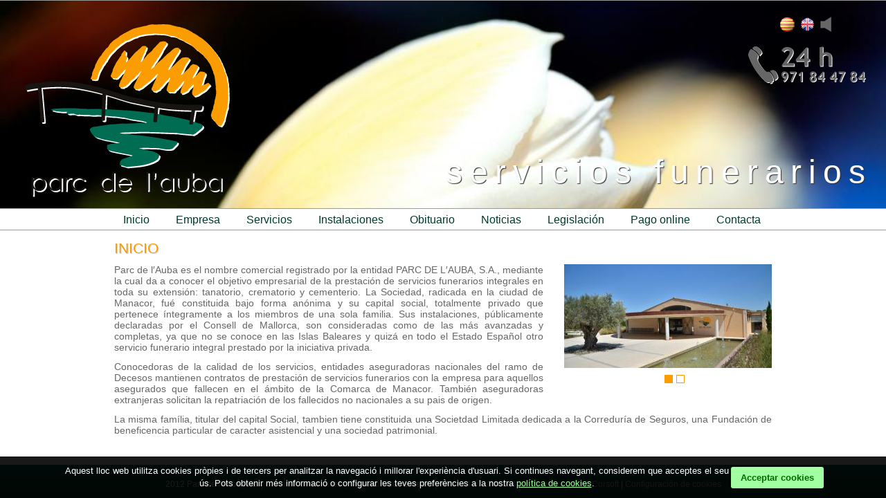

--- FILE ---
content_type: text/html; charset=UTF-8
request_url: https://www.parcdelauba.com/?esc=s&id_esqueles=4171&nom_esqueles=GUILLERMO&cognom_esqueles=SANTANDREU%20ESCALAS
body_size: 4041
content:


<!DOCTYPE html PUBLIC "-//W3C//DTD XHTML 1.0 Transitional//EN"
        "http://www.w3.org/TR/xhtml1/DTD/xhtml1-transitional.dtd">
<html xmlns="http://www.w3.org/1999/xhtml">
<head>
    <meta http-equiv="Content-Type" content="text/html; charset=utf-8"/>
    <title>Inicio. Parc de l'auba</title>
    <meta http-equiv="Window-target" content="_top">
    <meta name="description"
          content="Parc de l&prime;Auba es el nombre comercial registrado por la entidad PARC DE L&prime;AUBA, S.A., mediante la cual da a conocer el objetivo empresarial de la prestaci&oacute;n de servicios funerarios integrales en toda su extensi&oacute;n: tanatorio, crematorio y cementerio. La Sociedad, radicada en la ciudad de Manacor, fu&eacute; constituida bajo forma an&oacute;nima y su capital social, totalme... Listado de difuntos"/>
    <meta name="keywords" content="tanatorio, crematorio, obituario, cementerio, manacor, parc, auba, parc de l'auba, difuntos, defunción"/>

    <!-- Inclueix cookies -->
    <!-- start cookies manual banner -->

<style type="text/css">
    #cookie-banner {
        position: fixed;
        left: 0;
        right: 0;
        bottom: 0;
        z-index: 9999;
        background: rgba(0, 0, 0, 0.9);
        color: #ffffff;
        font-family: Arial, Helvetica, sans-serif;
        font-size: 13px;
        line-height: 1.4;
        padding: 12px 16px;
        box-sizing: border-box;
        display: none;
    }

    #cookie-banner-inner {
        max-width: 1100px;
        margin: 0 auto;
        display: flex;
        flex-wrap: wrap;
        align-items: center;
        gap: 10px;
    }

    #cookie-banner-text {
        flex: 1 1 250px;
    }

    #cookie-banner a {
        color: #A1FFA1;
        text-decoration: underline;
    }

    #cookie-banner button {
        background-color: #A1FFA1;
        color: #036900;
        border: none;
        border-radius: 3px;
        padding: 8px 14px;
        cursor: pointer;
        font-size: 13px;
        font-weight: bold;
        white-space: nowrap;
    }

    #cookie-banner button:hover {
        background-color: #8BE88B;
    }

    @media (max-width: 600px) {
        #cookie-banner-inner {
            flex-direction: column;
            align-items: flex-start;
        }
    }
</style>

<div id="cookie-banner">
    <div id="cookie-banner-inner">
        <div id="cookie-banner-text">
            Aquest lloc web utilitza cookies pròpies i de tercers per analitzar la navegació i millorar l'experiència
            d'usuari. Si continues navegant, considerem que acceptes el seu ús.
            Pots obtenir més informació o configurar les teves preferències a la nostra
            <a href="https://www.parcdelauba.com/pagines.php?id_pagines=5" target="_blank">política de cookies</a>.
        </div>
        <div>
            <button id="cookie-banner-accept">Acceptar cookies</button>
        </div>
    </div>
</div>

<script type="text/javascript">
    (function () {
        var COOKIE_NAME = 'pda_cookie_consent';
        var COOKIE_VALUE = '1';
        var COOKIE_DAYS = 365;

        function setCookie(name, value, days) {
            var expires = '';
            if (days) {
                var date = new Date();
                date.setTime(date.getTime() + (days * 24 * 60 * 60 * 1000));
                expires = '; expires=' + date.toUTCString();
            }
            document.cookie = name + '=' + encodeURIComponent(value) + expires + '; path=/';
        }

        function getCookie(name) {
            var nameEQ = name + '=';
            var ca = document.cookie.split(';');
            for (var i = 0; i < ca.length; i++) {
                var c = ca[i];
                while (c.charAt(0) === ' ') c = c.substring(1, c.length);
                if (c.indexOf(nameEQ) === 0) return decodeURIComponent(c.substring(nameEQ.length, c.length));
            }
            return null;
        }

        function showBanner() {
            var banner = document.getElementById('cookie-banner');
            if (banner) {
                banner.style.display = 'block';
            }
        }

        function hideBanner() {
            var banner = document.getElementById('cookie-banner');
            if (banner) {
                banner.style.display = 'none';
            }
        }

        function initBanner() {
            if (!document.getElementById('cookie-banner')) return;

            if (!getCookie(COOKIE_NAME)) {
                showBanner();
            }

            var btn = document.getElementById('cookie-banner-accept');
            if (btn) {
                btn.addEventListener('click', function () {
                    setCookie(COOKIE_NAME, COOKIE_VALUE, COOKIE_DAYS);
                    hideBanner();
                });
            }
        }

        if (document.readyState === 'complete' || document.readyState === 'interactive') {
            setTimeout(initBanner, 0);
        } else {
            document.addEventListener('DOMContentLoaded', initBanner);
        }
    })();
</script>
    <link rel="shortcut icon" href="/images/favicon.ico"/>

    <link href="css/web.css" rel="stylesheet" type="text/css">

    <script type="text/javascript" src="/js/mb.bgndGallery/inc/jquery-1.7.2.min.js"></script>
    <script type="text/javascript" src="/js/mb.bgndGallery/inc/mb.bgndGallery.js"></script>

    <script type="text/javascript"
            src="/js/jquery.fancybox/fancybox/jquery.fancybox-1.3.4.pack.js"></script>
    <link rel="stylesheet" type="text/css" href="/js/jquery.fancybox/fancybox/jquery.fancybox-1.3.4.css"
          media="screen"/>

    <script type="text/javascript" src="/js/coin-slider/coin-slider.js"></script>
    <link rel="stylesheet" href="/js/coin-slider/coin-slider-styles.css" type="text/css"/>

    

    <!--<noscript>
    <img height="1" width="1"
    src="https://www.facebook.com/tr?id=894009844502811&ev=PageView
    &noscript=1"/>
    </noscript>-->


    <script type="text/javascript">

        $(document).ready(function () {

            //document.getElementById('player').play();
            //var playing = true;
            var playing = false;

            $('#coin-slider').coinslider({
                width: 300,
                height: 150,
                delay: 50000,
                stopAtLastSlide: true,
                effect: 'random',

            });

            $(".cs-coin-slider").fancybox({
                'overlayColor': '#000',
                'overlayOpacity': 0.9,
                'transitionIn': 'elastic',
                'transitionOut': 'elastic',

            });

            $(".iframe").fancybox({
                'width': '5',
                'height': '5',
                'autoScale': false,
                'transitionIn': 'none',
                'transitionOut': 'none',
                'type': 'iframe',
                'enableEscapeButton': true,
            });


            $('a#button').click(function () {

                if (playing == false) {
                    document.getElementById('player').play();
                    playing = true;
                    var image = $("#altaveu");
                    image.attr("src", "/images/on.png");

                } else {
                    document.getElementById('player').pause();
                    playing = false;
                    var image = $("#altaveu");
                    image.attr("src", "/images/off.png");
                }


            });

        });


        $(function () {

            $.mbBgndGallery.buildGallery({
                containment: "#fons",
//				containment:"body",
                timer: 4000,
                effTimer: 2000,
                controls: "#controls",
                grayScale: false,

                images: [
                    "/ima/banners/120927081012.jpg",
"/ima/banners/120927080833.jpg",
"/ima/banners/120927080845.jpg"                    //"elements/1.jpg",

                ],
            });

        });
    </script>

    <script type="text/javascript"> //<![CDATA[
        var tlJsHost = ((window.location.protocol == "https:") ? "https://secure.comodo.com/" : "http://www.trustlogo.com/");
        document.write(unescape("%3Cscript src='" + tlJsHost + "trustlogo/javascript/trustlogo.js' type='text/javascript'%3E%3C/script%3E"));
        //]]>
    </script>

</head>

<body>


<div id='container'>


    <div id='header'>		<!--header-->
        <div id='fons'></div>
    	<div id='idiomas'>

            <audio id="player" loop="loop" hidden="">
                <source src="/images/musica.ogg" type="audio/ogg" />
                <source src="/images/musica.mp3" type="audio/mp3" />
            </audio>

			
				&nbsp;<a href='http://www.parcdelauba.com/?esc=s&id_esqueles=4171&nom_esqueles=GUILLERMO&cognom_esqueles=SANTANDREU%20ESCALAS&idioma=3'><img src='/images/ban_3.png' title='català' /></a>&nbsp;&nbsp;<a href='http://www.parcdelauba.com/?esc=s&id_esqueles=4171&nom_esqueles=GUILLERMO&cognom_esqueles=SANTANDREU%20ESCALAS&idioma=2'><img src='/images/ban_2.png' title='english' /></a>&nbsp;
            <a id="button" ><img src="/images/off.png" id='altaveu'/></a>​

			<br />
            <br />
            <img src="/images/24h.png" title='24h: 971 84 47 84' />
        </div>

    	<div id='logo'></div>
        <div id='titular'><h1>servicios funerarios</h1></div>
        <div id='prenavbar'><div id='navbar' align="center">            <ul>
                <li class="nivel1"><a href='/index.php' class="nivel1">inicio</a></li>
                <li class="nivel1"><a href='#' class="nivel1">empresa</a>
                	<ul>
                                              <li><a href='/pagines.php?id_pagines=1' id='Historia'>Historia</a></li>
                                             <li><a href='/pagines.php?id_pagines=2' id='Política'>Política</a></li>
                                        	<li><a href='/premis.php'>reconocimientos</a></li>
                        <!--<li><a href='/ima/tarifa.pdf' target="_blank">tarifas</a></li>-->
                        <li><a href='/organitzacions.php'>organizaciones</a></li>
                    </ul>
                </li>


                <li class="nivel1"><a href='#' class="nivel1">servicios</a>
                	<ul>
                                             <li><a href='/serveis.php?id_serveis=1' id='Funeraria'>Funeraria</a></li>
                                             <li><a href='/serveis.php?id_serveis=3' id='Incineración'>Incineración</a></li>
                                             <li><a href='/serveis.php?id_serveis=2' id='Cementerio'>Cementerio</a></li>
                                        </ul>
                </li>

                <li class="nivel1"><a href='#' class="nivel1">instalaciones</a>

                	<ul>
                                             <li><a href='/installacions.php?id_installacions=1' id='Manacor'>Manacor</a></li>
                                             <li><a href='/installacions.php?id_installacions=5' id='Felanitx'>Felanitx</a></li>
                                             <li><a href='/installacions.php?id_installacions=2' id='Sant Llorenç'>Sant Llorenç</a></li>
                                             <li><a href='/installacions.php?id_installacions=3' id='Son Carrió'>Son Carrió</a></li>
                                             <li><a href='/installacions.php?id_installacions=4' id='Montuïri'>Montuïri</a></li>
                                        </ul>
                </li>

                <li class="nivel1"><a href='/obituari.php' class="nivel1">obituario</a></li>

                <li class="nivel1"><a href='/noticies.php' class="nivel1">noticias</a></li>
                <li class="nivel1"><a href='/legislacio.php' class="nivel1">legislación</a></li>

                <li class="nivel1"><a href='/pagines.php?id_pagines=7' class="nivel1">Pago online</a></li>

                <li class="nivel1"><a href='/pagines.php?id_pagines=3' class="nivel1">contacta</a></li>


            </ul>



</div></div></div>

    <div id='main'>


        <div class='texte'>
            <h2>Inicio</h2>
            <div id='coin-slider'>
                <a href='/varis/image.php?imatge=/ima/paginesfotos/121022115948.JPG' rel='group' ><img src='/varis/image.php?imatge=/ima/paginesfotos/121022115948.JPG&cutFromCenter=x&w=300&h=150' ><span></span></a><a href='/varis/image.php?imatge=/ima/paginesfotos/121022120258.JPG' rel='group' ><img src='/varis/image.php?imatge=/ima/paginesfotos/121022120258.JPG&cutFromCenter=x&w=300&h=150' ><span></span></a>            </div>
            <p><p style="text-align: justify;">Parc de l&prime;Auba es el nombre comercial registrado por la entidad PARC DE L&prime;AUBA, S.A., mediante la cual da a conocer el objetivo empresarial de la prestaci&oacute;n de servicios funerarios integrales en toda su extensi&oacute;n: tanatorio, crematorio y cementerio. La Sociedad, radicada en la ciudad de Manacor, fu&eacute; constituida bajo forma an&oacute;nima y su capital social, totalmente privado que pertenece &iacute;ntegramente a los miembros de una sola familia. Sus instalaciones, p&uacute;blicamente declaradas por el Consell de Mallorca, son consideradas como de las m&aacute;s avanzadas y completas, ya que no se conoce en las Islas Baleares y quiz&aacute; en todo el Estado Espa&ntilde;ol otro servicio funerario integral prestado por la iniciativa privada.</p>
<p style="text-align: justify;">Conocedoras de la calidad de los servicios, entidades aseguradoras nacionales del ramo de Decesos mantienen contratos de prestaci&oacute;n de servicios funerarios con la empresa para aquellos asegurados que fallecen en el &aacute;mbito de la Comarca de Manacor. Tambi&eacute;n aseguradoras extranjeras solicitan la repatriaci&oacute;n de los fallecidos no nacionales a su pais de origen.</p>
<p style="text-align: justify;">La misma fam&iacute;lia, titular del capital Social, tambien tiene constituida una Societdad Limitada dedicada a la Corredur&iacute;a de Seguros, una Fundaci&oacute;n de beneficencia particular de caracter asistencial y una sociedad patrimonial.&nbsp;&nbsp;</p></p>

        </div>

    </div>

    <div class="push"></div>

</div>
<div id='footer'>
    
			<div style='position:fixed;left:10px;bottom:10px;'>
	           	<script language="JavaScript" type="text/javascript">
					TrustLogo("https://www.parcdelauba.com/images/comodo_secure_seal_76x26_transp.png", "CL1", "none");
				</script>
			</div>

    			 2012 Parc de l′Auba, s.a. | <a href="mapa.html" class="iframe">Camí de Son Coletes, Manacor,</a> Illes Balears | Tel.: +34 971844784 | <a href="pagines.php?id_pagines=5">Aviso Legal</a> |            		<span>D+D <a href='http://www.corsoft.es' target='_blank'>Corsoft</a> | <a href="pagines.php?id_pagines=5" target="_blank">Configuración de cookies</a></span>
</div>

</body>
</html>

--- FILE ---
content_type: text/css
request_url: https://www.parcdelauba.com/css/web.css
body_size: 2638
content:
/* CSS Document */
/*
verd oscur #00392C
verd #006C52
taronja #FB9D00

*/
* {
margin: 0px 0px ;
}
html {
height: 100%;
margin: 0;
padding: 0;
}
body {
	margin: 0;
	padding: 0;
	height: 100%;
	font-family: Trebuchet,Arial,sans-serif;
	font-size: 14px;
	color: #666;
	background-color:#FFF;
	text-align:center;
}

p, body{
	line-height:16px;
}
p {
	margin: 12px auto 12px auto;
}
.dre {text-align:right;}
.esq {text-align:left;}
.cen {text-align:center;}
.fdre {float:right;}
.fesq {float:left;}
.fcen {margin:0 auto;}
.cdre {clear:right;}
.cesq {clear:left;}
.cboth {clear:both;}
.vermell {color:#C00;}
.b{font-weight:bold;}

h2{
	color:#FB9D00;
	text-align:left;
	margin:25px 0px 15px 0px;
	font-weight:100;

	font-family:Tahoma, Geneva, sans-serif;
}
h2:first-letter {
	text-transform: uppercase;
}

/*////*/
#container{
	width:100%;
	min-height: 100%;
	height: auto !important;
	height: 100%;
									margin: 0 auto -48px;


}
#header{

	padding-top:0px;
	width:100%;
	height:305px;
	border-top:1px #999 solid;

}
#fons{
	position:absolute;
	z-index:-1;
	width:100%;
	height:305px;
	background-position:center center;
	background-repeat:no-repeat;
	min-width:950px;

}

#logo{
	background-image:url(../images/logo.png);
	background-repeat:no-repeat;
	width: 330px;
	height: 280px;
	margin-left:18px;
	margin-top:18px;
	float:left;
	position: absolute;

}

#idiomas{
	float:right;
	margin-right:20px;
	margin-top:15px;
	padding:8px;
	text-transform:uppercase;
	font-size:14px;
	/*-moz-border-radius: 5px;
	-webkit-border-radius: 5px;
	border-radius: 5px;
	background-image:url(../images/fons_blanc_tras.png);*/
}
div#idiomas img{
	border:0px;
}

#titular{
	clear: right;
	float: right;
	margin-right:20px;
	margin-top: 110px;
	font-size:24px;
	text-align:right;
	color:#FFF;
	text-shadow: 1px 1px 1px #333;
	font-family: "Trebuchet MS", Arial, Helvetica, sans-serif;
	position: relative;

}
#titular h1{
	margin-right:0px;

	letter-spacing:10px;
	font-weight:normal;

}
/************/
#prenavbar{
	margin: 300px auto 10px auto;
	background-color: #FFF;
	height:30px;
	padding-top:0px;
	border-top:1px #999 solid;
	border-bottom:1px #999 solid;
	z-index:50;
	min-width:950px;
}
#navbar{
	margin: 0px auto;
	font-size: 16px;
	padding-top:0px;
	display: inline-block;

}
#navbar ul {
	list-style-type: none;
	padding:0px;
	margin:8px 5px 0px 2px;
}

#navbar ul li.nivel1 {
	float: left;
	margin: 0px 19px 0px 19px;
	padding-top:0px;
	height:25px;
}
#navbar ul a {
	display: block;
	text-decoration: none;
	color:#00392C;
	position: relative;
}
#navbar ul li a:first-letter {
	text-transform:capitalize;
}
#navbar ul li a.idiomaes {
	padding:6px 21px 5px 21px;
}
#navbar ul li a.idiomaen {
	padding:6px 15px 5px 15px;
}
#navbar ul li a.idiomaca {
	padding:6px 9px 5px 9px;
}

#navbar ul li:hover {
	position: relative;
}
#navbar ul li a:hover, #navbar ul li:hover a.nivel1 {
	/*background-color: #F1F1F1;*/
	color:#006C52;
	position: relative;
}
#navbar ul li a.nivel1 {
	display: block!important;
	display: none;
	position: relative;
}
#navbar ul li ul {
	margin-top:6px;
	display: none;
	background-color: #FFF;
	color:#009ee0;
	border: 1px #999 solid;
	text-align:left;
	font-size: 14px;

}
#navbar ul li ul li{
	margin: 8px 25px 8px 25px;
	white-space:nowrap;
}
#navbar ul li a:hover ul, #navbar ul li:hover ul {
	display: block;
	position: absolute;
	left: 0px;
}
#navbar ul li ul li a {
	/*width: 200px;
	padding: 6px 0px 8px 0px;*/
	border-top-color: #000;
	color: #ee7f00;
}
#navbar ul li ul li a:hover {

	position: relative;
	/*background-color: #F1F1F1;*/

}

.actual{
	background-color:#fff;
}
#navbar a.actual{
	color:#009ee0;
}
/***************/


#main{
	padding-top:30px;
	margin:0px auto;
	width:950px;


}
#main h2{
	margin: 15px 0px 15px 0px;
	color: #FB9D00;
	font-family: Arial,Trebuchet,sans-serif;
	text-shadow: 1px 1px 1px #ccc;
	text-transform:uppercase;
}
#main a{
	color:#FB9D00;
}
#main li{
	margin: 4px auto 4px auto;
}
.texte{
	text-align: justify;
	font-size:14px;
}
.texte iframe{
	float:right;
	clear:right;
	margin-top:30px;
	margin-left:30px;
	margin-bottom:30px;
}

/***************************/
.llista{

	width:100%;/*850px;*/
	margin:6px 0px 16px 0px;
	float:right;
	vertical-align:top;
	text-align:left;
	padding-bottom:6px;
	border-bottom:1px #dcdcdc solid;
}
.llista a{
	text-decoration: none;
	color: #00392C;
}
.llista a:hover{
	text-decoration:underline;
}

.llista span{
	font-size:10px;
}
.llista p{
	margin:5px 0px 5px 0px;
	text-align:justify;
}
.llista b{
	color:#6D3C8E;
}

.llista h3{
	text-decoration:none;
	font-weight:bold;
	color: #006C52;
}

.llista img{

	margin:0px 30px 30px 0px ;
	float:left;
	border-bottom: 6px;


}
/*********************/
#legislacio a{
	color:#666;
}
#legislacio a:hover{
	color:#FB9D00;
}
/*********/
.img_sola{
	margin:0px 0px 30px 30px;
}
/*******/


.push {
											height: 58px;
	clear: both;
	margin-top:20px;
}

#footer{
	background: -webkit-gradient(linear, left top, left bottom, from(#006C52), to(#00392C));
	background: -moz-linear-gradient(top, #006C52 , #00392C);
	filter: progid:DXImageTransform.Microsoft.gradient(startColorstr=#006C52, endColorstr=#00392C);
	-ms-filter: "progid:DXImageTransform.Microsoft.gradient(startColorstr=#006C52, endColorstr=#00392C)";

	text-align:center;
	color: #fff;
	font-size:12px;
	clear: both;
	width: 100%;
	min-width: 950px;
											height: 28px;
	margin: auto;
	padding-top:20px;
}
#footer a{
	color: #ccc;
	text-decoration:none;
}
#footer a:hover{
	text-decoration: underline;
}

/*////*/
/****** formulari *******/

.stylized{
	padding:13px 0 0 0;
}
.stylized p, form, button{
	border:0;
	margin:0;
	padding:0;
}
.spacer{
	clear:both;
	height:1px;
}
/* ���� My Form ���� */
.myform{
	margin:0 auto;
	width:100%;
	padding:0px;
}
.myform2{
	margin:0 auto;
	width:100%;
	padding:0px 0px 0px 70px;
}

/* ���� stylized ���� */
.stylized h1{
	font-size:14px;
	font-weight:bold;
	margin-bottom:8px;
}
.stylized p{
	margin-bottom:20px;
	padding-bottom:10px;
}
.stylized label{
	display:block;
	font-weight:bold;
	text-align:right;
	width:200px;
	float:left;
	font-size:14px;
}
.stylized span{
	display: block;
	text-align:left;
	float:left;
	font-size:14px;
	width:180px;
	margin:2px 0 10px 10px;
	padding:3px 2px;
}
.stylized label:first-letter{
	text-transform:capitalize;
}
.stylized span:first-letter{
	text-transform:capitalize;
}
.stylized .small{
	color:#666666;
	display:block;
	font-size:10px;
	font-weight:normal;
	text-align:right;
	width:200px;
	margin:0px;
}
.stylized input{
	float:left;
	font-size:12px;
	padding:4px 2px;
	width:200px;
	margin:2px 0 20px 10px;
	text-align:left;
}
.stylized input[type="radio"], .stylized input[type="checkbox"]{
	float:left;
	padding:3px 2px;
	width:20px;
	margin:2px 0 10px 10px;
}
.stylized textarea{
	float:left;
	font-size:12px;
	padding:4px 2px;
	width:201px;
	margin:2px 0 20px 10px;
	height:50px;
}
.stylized button{
	clear:both;
	margin-left:210px;
	width:110px;
	height:31px;
	background:#006C52 no-repeat;
	text-align:center;
	line-height:31px;
	color:#FFFFFF;
	font-size:11px;
	font-weight:bold;
	cursor:pointer;
}
.stylized h3{
	color:#006C52;
	padding-top:20px;
	padding-bottom:20px;
	text-align:center;
	font-size:17px;

}
.privacidad{
	font-size:10px;
}
#mensaje{
	margin-top:100px;
}
.elijatipotreball{
	float:left;
	padding:0px 2px;
	width:200px;
	margin:0px 0 20px 10px;
	font-size:14px;
}

/**************/
.tooltip {
	display:none;
	background:transparent url(../images/white.png);
	font-size:12px;
	height:70px;
	width:160px;
	padding:25px;
	color:#fff;
}
/*************/
#galeria{
	/*background-color:#666;*/
	margin:0px auto;
}
#galeria .ima_quadro{
	border:1px #E8875A solid;
	margin:4px 4px 4px 4px;
}

#galeria .ima_floatesq{
	float:left;
}
/*******************/
.cursor_lupa{
	cursor:url(../images/lupa.gif),auto;
}

/***********************/
#quadro_personal{
	width:447px;
	height:200px;
	/*border: 1px #006C52 solid;*/
	margin:5px;
	background-color:#F2F2F2;
	-moz-border-radius: 5px 5px 5px 5px;
	-webkit-border-radius: 5px 5px 5px 5px;
	border-radius:  5px 5px 5px 5px;
	padding-right:8px;
	padding-left:8px;
}

#quadro_personal h3, #quadro_meteorologia h3{
	color: #006C52;
	margin-top:5px;
}
#quadro_personal img, #quadro_meteorologia img{
	margin:5px 15px 5px 7px;
	float:left;
}
#quadro_personal span{
	margin-right:8px;
}
#quadro_personal a, #quadro_personal p{
	font-size:12px;
}

/************************/
.div_enllas{
	cursor:pointer;
}
#quadro_personal.div_enllas:hover{
	background-color: #e2e2e2;

}
.data{
	color:ccc;
	font-size:11px;
}
/***********************/
#quadro_meteorologia{
	width:220px;
	height:200px;
	margin:6px;
	background-color:#F6F6F6;
}
#quadro_meteorologia h3{
	color: #006C52;
	text-align:center;
	width:100%;
}
#quadro_meteorologia img{
	margin:15px;
	float:left;
}
/************************/
#quadro_logosempreses{
	width:100%;
	margin:6px;
	background-color:#F6F6F6;
	float:left;
}
#quadro_logosempreses h3{
	color: #006C52;
	text-align:center;
	width:100%;
}
#quadro_logosempreses img{
	margin:15px;
	float:left;
}
/************************/
#logos_installacions{
	background-color:#F6F6F6;
	padding-top:10px;
	padding-bottom:10px;
	width:340px;
}
#logos_installacions img{
	margin: 3px 10px 3px 23px;
}
.borde_taronja{
	border: 2px #FB9D00 solid;
}
#mapa_installacions{
	width:600px;
}
#mapa_installacions img{
	float:right;
	border: 1px #FB9D00 solid;
}
#mapa_installacions h3{
	color: #006C52;
	margin-bottom:15px;
	margin-left: 27px;
}
/***************************/
#situacio_mapa{
	width:510px;
}
#situacio_texte{
	width:430px;
}
/**********/
#imgcaptcha{
	margin: 0px 0px 20px 11px;
}
#facebox h3{
	padding-top: 15px;
	padding-bottom: 5px;
	margin-bottom:0px;
	color:#006C52;
}
#facebox a{
	color: #FB9D00;
}
#espai{
	clear:both;
	height:10px;
	float:left;
	margin:auto;
}
/***********/
#pag_galeria{
	width:100%;
}
#pag_galeria img{
	float:left;
	height: 80px;
	border:1px #E8875A solid;
	margin:6px;
}
/**********/
#descarregues h3{
	padding-top: 15px;
	padding-bottom: 5px;
	margin-bottom:0px;
	color:#006C52;
}
/***********/
#estacio{
	width:100%;
	margin:0 auto;
	text-align:center;
}
#estacio img{
	margin:9px;
	vertical-align:top;
}

#botons_estacio{
	width:100%;
	margin:0 auto;
	text-align:center;
}
#botons_estacio a{


	padding:0px;
	float: left;
	margin: 20px 13px 20px 13px;
	height:30px;
	color:#FB9D00;
}
.botons_estacio_actual{
}
#botons_estacio a.botons_estacio_actual{
	color:#006C52;
	font-size:16px;
	font-weight:bold;
	text-decoration:none;
}
/***************/
.coin-slider {
	width:300px;
	float:right;
	margin-left: 30px;

}
/************/
/* boto on off de musica */
#button{
	cursor:pointer;
}
#player{
	display: none;
}



--- FILE ---
content_type: application/javascript
request_url: https://www.parcdelauba.com/js/coin-slider/coin-slider.js
body_size: 3126
content:
/**
 * Coin Slider - Unique jQuery Image Slider
 * @version: 1.1 - (2011/11/23)
 * @requires jQuery v1.2.2 or later
 * @author Ivan Lazarevic
 * @author Marcin Wtorkowski
 * Examples and documentation at: http://workshop.rs/projects/coin-slider/

 * Licensed under MIT licence:
 *   http://www.opensource.org/licenses/mit-license.php
**/

(function($) {

    var params         = new Array;
    var order        = new Array;
    var images        = new Array;
    var links        = new Array;
    var linksTarget = new Array;
    var titles        = new Array;
    var interval    = new Array;
    var imagePos    = new Array;
    var appInterval = new Array;
    var squarePos    = new Array;
    var reverse        = new Array;
    var rotationStopped = new Array;

    $.fn.coinslider= $.fn.CoinSlider = function(options){

        init = function(el){

            order[el.id]         = new Array();    // order of square appereance
            images[el.id]        = new Array();
            links[el.id]        = new Array();
            linksTarget[el.id]    = new Array();
            titles[el.id]        = new Array();
            imagePos[el.id]        = 0;
            squarePos[el.id]    = 0;
            reverse[el.id]        = 1;
            rotationStopped[el.id] = false;

            params[el.id] = $.extend({}, $.fn.coinslider.defaults, options);

            // create images, links and titles arrays
            $.each($('#'+el.id+' img'), function(i,item){
                images[el.id][i]         = $(item).attr('src');
                links[el.id][i]         = $(item).parent().is('a') ? $(item).parent().attr('href') : '';
                linksTarget[el.id][i]     = $(item).parent().is('a') ? $(item).parent().attr('target') : '';
                titles[el.id][i]         = $(item).next().is('span') ? $(item).next().html() : '';
                $(item).hide();
                $(item).next().hide();
            });


            // set panel
            $(el).css({
                'background-image':'url('+images[el.id][0]+')',
                'width': params[el.id].width,
                'height': params[el.id].height,
                'position': 'relative',
                'background-position': 'top left'
            }).wrap("<div class='coin-slider' id='coin-slider-"+el.id+"' />");


            // create title bar
            $('#'+el.id).append("<div class='cs-title' id='cs-title-"+el.id+"' style='position: absolute; bottom:0; left: 0; z-index: 1000;'></div>");

            $.setFields(el);

            if(params[el.id].navigation)
                $.setNavigation(el);

            $.transition(el,0);
            $.transitionCall(el);

        }

        // squares positions
        $.setFields = function(el){

            tWidth = sWidth = parseInt(params[el.id].width/params[el.id].spw);
            tHeight = sHeight = parseInt(params[el.id].height/params[el.id].sph);

            counter = sLeft = sTop = 0;
            tgapx = gapx = params[el.id].width - params[el.id].spw*sWidth;
            tgapy = gapy = params[el.id].height - params[el.id].sph*sHeight;

            for(i=1;i <= params[el.id].sph;i++){
                gapx = tgapx;

                    if(gapy > 0){
                        gapy--;
                        sHeight = tHeight+1;
                    } else {
                        sHeight = tHeight;
                    }

                for(j=1; j <= params[el.id].spw; j++){

                    if(gapx > 0){
                        gapx--;
                        sWidth = tWidth+1;
                    } else {
                        sWidth = tWidth;
                    }

                    order[el.id][counter] = i+''+j;
                    counter++;

                    if(params[el.id].links)
                        $('#'+el.id).append("<a href='"+links[el.id][0]+"' class='cs-"+el.id+"' id='cs-"+el.id+i+j+"' style='width:"+sWidth+"px; height:"+sHeight+"px; float: left; position: absolute;' ></a>");
                    else
                        $('#'+el.id).append("<div class='cs-"+el.id+"' id='cs-"+el.id+i+j+"' style='width:"+sWidth+"px; height:"+sHeight+"px; float: left; position: absolute;'></div>");

                    // positioning squares
                    $("#cs-"+el.id+i+j).css({
                        'background-position': -sLeft +'px '+(-sTop+'px'),
                        'left' : sLeft ,
                        'top': sTop
                    });

                    sLeft += sWidth;
                }

                sTop += sHeight;
                sLeft = 0;

            }


            $('.cs-'+el.id).mouseover(function(){
                $('#cs-navigation-'+el.id).show();
            });

            $('.cs-'+el.id).mouseout(function(){
                $('#cs-navigation-'+el.id).hide();
            });

            $('#cs-title-'+el.id).mouseover(function(){
                $('#cs-navigation-'+el.id).show();
            });

            $('#cs-title-'+el.id).mouseout(function(){
                $('#cs-navigation-'+el.id).hide();
            });

            if(params[el.id].hoverPause){
                $('.cs-'+el.id).mouseover(function(){
                    params[el.id].pause = true;
                });

                $('.cs-'+el.id).mouseout(function(){
                    params[el.id].pause = false;
                });

                $('#cs-title-'+el.id).mouseover(function(){
                    params[el.id].pause = true;
                });

                $('#cs-title-'+el.id).mouseout(function(){
                    params[el.id].pause = false;
                });
            }


        };


        $.transitionCall = function(el){
            clearInterval(interval[el.id]);
            delay = params[el.id].delay + params[el.id].spw*params[el.id].sph*params[el.id].sDelay;
            interval[el.id] = setInterval(function() { $.transition(el) }, delay);
        }

        // transitions
        $.transition = function(el,direction){
            if(params[el.id].pause == true) return;

            if(rotationStopped[el.id] && typeof(direction) == "undefined") {
                clearInterval(interval[el.id]);
                return;
            }

            $.effect(el);

            squarePos[el.id] = 0;            
            appInterval[el.id] = setInterval(function() {$.appereance(el,order[el.id][squarePos[el.id]])  },params[el.id].sDelay);
            
            $(el).css({ 'background-image': 'url('+images[el.id][imagePos[el.id]]+')' });

            if(typeof(direction) == "undefined")
                imagePos[el.id]++;
            else
                switch(direction) {
                    case '<':
                        imagePos[el.id]--;
                        break;
                    case '>':
                        imagePos[el.id]++;
                        break;
                    default:
                        imagePos[el.id] = direction;
                }

            if  (params[el.id].stopAtLastSlide && imagePos[el.id] == images[el.id].length-1) {
                rotationStopped[el.id] = true;
            }

            if  (imagePos[el.id] == images[el.id].length) {
                imagePos[el.id] = 0;                
            }

            if (imagePos[el.id] == -1){
                imagePos[el.id] = images[el.id].length-1;
            }

            $('.cs-button-'+el.id).removeClass('cs-active');
            $('#cs-button-'+el.id+"-"+(imagePos[el.id]+1)).addClass('cs-active');

            if(titles[el.id][imagePos[el.id]]){
                $('#cs-title-'+el.id).css({ 'opacity' : 0 }).animate({ 'opacity' : params[el.id].opacity }, params[el.id].titleSpeed);
                $('#cs-title-'+el.id).html(titles[el.id][imagePos[el.id]]);
            } else {
                $('#cs-title-'+el.id).css('opacity',0);
            }

        };

        $.appereance = function(el,sid) {
            $('.cs-'+el.id).attr('href',links[el.id][imagePos[el.id]]).attr('target',linksTarget[el.id][imagePos[el.id]]);

            if (squarePos[el.id] == params[el.id].spw*params[el.id].sph) {
                clearInterval(appInterval[el.id]);
                return;
            }

            $('#cs-'+el.id+sid).css({ opacity: 0, 'background-image': 'url('+images[el.id][imagePos[el.id]]+')' });
            $('#cs-'+el.id+sid).animate({ opacity: 1 }, 300);
            squarePos[el.id]++;

        };

        // navigation
        $.setNavigation = function(el){
            // create prev and next
            $(el).append("<div id='cs-navigation-"+el.id+"'></div>");
            $('#cs-navigation-'+el.id).hide();

            $('#cs-navigation-'+el.id).append("<a href='#' id='cs-prev-"+el.id+"' class='cs-prev'><</a>");
            $('#cs-navigation-'+el.id).append("<a href='#' id='cs-next-"+el.id+"' class='cs-next'>></a>");
            $('#cs-prev-'+el.id).css({
                'position'     : 'absolute',
                'top'        : params[el.id].height/2 - 15,
                'left'        : 0,
                'z-index'     : 1001,
                'line-height': '30px',
                'opacity'    : params[el.id].opacity
            }).click( function(e){
                e.preventDefault();
                $.transition(el,'<');
                $.transitionCall(el);
            }).mouseover( function(){ $('#cs-navigation-'+el.id).show() });

            $('#cs-next-'+el.id).css({
                'position'     : 'absolute',
                'top'        : params[el.id].height/2 - 15,
                'right'        : 0,
                'z-index'     : 1001,
                'line-height': '30px',
                'opacity'    : params[el.id].opacity
            }).click( function(e){
                e.preventDefault();
                $.transition(el, '>');
                $.transitionCall(el);
            }).mouseover( function(){ $('#cs-navigation-'+el.id).show() });

            // image buttons
            $("<div id='cs-buttons-"+el.id+"' class='cs-buttons'></div>").appendTo($('#coin-slider-'+el.id));


            for(k=1;k<images[el.id].length+1;k++){
                $('#cs-buttons-'+el.id).append("<a href='#' class='cs-button-"+el.id+"' id='cs-button-"+el.id+"-"+k+"'>"+k+"</a>");
            }

            $.each($('.cs-button-'+el.id), function(i,item){
                $(item).click( function(e){
                    $('.cs-button-'+el.id).removeClass('cs-active');
                    $(this).addClass('cs-active');
                    e.preventDefault();
                    $.transition(el,i);
                    $.transitionCall(el);
                })
            });

            $('#cs-navigation-'+el.id+' a').mouseout(function(){
                $('#cs-navigation-'+el.id).hide();
                params[el.id].pause = false;
            });

            $("#cs-buttons-"+el.id).css({
                'left'            : '50%',
                'margin-left'     : -images[el.id].length*15/2-5,
                'position'        : 'relative'

            });


        }




        // effects
        $.effect = function(el){

            effA = ['random','swirl','rain','straight'];
            if(params[el.id].effect == '')
                eff = effA[Math.floor(Math.random()*(effA.length))];
            else
                eff = params[el.id].effect;

            order[el.id] = new Array();

            if(eff == 'random'){
                counter = 0;
                  for(i=1;i <= params[el.id].sph;i++){
                      for(j=1; j <= params[el.id].spw; j++){
                          order[el.id][counter] = i+''+j;
                        counter++;
                      }
                  }
                $.random(order[el.id]);
            }

            if(eff == 'rain')    {
                $.rain(el);
            }

            if(eff == 'swirl')
                $.swirl(el);

            if(eff == 'straight')
                $.straight(el);

            reverse[el.id] *= -1;
            if(reverse[el.id] > 0){
                order[el.id].reverse();
            }

        }


        // shuffle array function
        $.random = function(arr) {

          var i = arr.length;
          if ( i == 0 ) return false;
          while ( --i ) {
             var j = Math.floor( Math.random() * ( i + 1 ) );
             var tempi = arr[i];
             var tempj = arr[j];
             arr[i] = tempj;
             arr[j] = tempi;
           }
        }

        //swirl effect by milos popovic
        $.swirl = function(el){

            var n = params[el.id].sph;
            var m = params[el.id].spw;

            var x = 1;
            var y = 1;
            var going = 0;
            var num = 0;
            var c = 0;

            var dowhile = true;

            while(dowhile) {

                num = (going==0 || going==2) ? m : n;

                for (i=1;i<=num;i++){

                    order[el.id][c] = x+''+y;
                    c++;

                    if(i!=num){
                        switch(going){
                            case 0 : y++; break;
                            case 1 : x++; break;
                            case 2 : y--; break;
                            case 3 : x--; break;

                        }
                    }
                }

                going = (going+1)%4;

                switch(going){
                    case 0 : m--; y++; break;
                    case 1 : n--; x++; break;
                    case 2 : m--; y--; break;
                    case 3 : n--; x--; break;
                }

                check = $.max(n,m) - $.min(n,m);
                if(m<=check && n<=check)
                    dowhile = false;

            }
        }

        // rain effect
        $.rain = function(el){
            var n = params[el.id].sph;
            var m = params[el.id].spw;

            var c = 0;
            var to = to2 = from = 1;
            var dowhile = true;


            while(dowhile){

                for(i=from;i<=to;i++){
                    order[el.id][c] = i+''+parseInt(to2-i+1);
                    c++;
                }

                to2++;

                if(to < n && to2 < m && n<m){
                    to++;
                }

                if(to < n && n>=m){
                    to++;
                }

                if(to2 > m){
                    from++;
                }

                if(from > to) dowhile= false;

            }

        }

        // straight effect
        $.straight = function(el){
            counter = 0;
            for(i=1;i <= params[el.id].sph;i++){
                for(j=1; j <= params[el.id].spw; j++){
                    order[el.id][counter] = i+''+j;
                    counter++;
                }

            }
        }

        $.min = function(n,m){
            if (n>m) return m;
            else return n;
        }

        $.max = function(n,m){
            if (n<m) return m;
            else return n;
        }

    this.each (
        function(){ init(this); }
    );


    };

    // default values
    $.fn.coinslider.defaults = {
        width: 565, // width of slider panel
        height: 290, // height of slider panel
        spw: 7, // squares per width
        sph: 5, // squares per height
        delay: 3000, // delay between images in ms
        sDelay: 30, // delay beetwen squares in ms
        opacity: 0.7, // opacity of title and navigation
        titleSpeed: 500, // speed of title appereance in ms
        effect: '', // random, swirl, rain, straight
        navigation: true, // prev next and buttons
        links : true, // show images as links
        hoverPause: true, // pause on hover
        stopAtLastSlide: false // stop automatic rotation of slides at last slide
    };

})(jQuery);


--- FILE ---
content_type: application/javascript
request_url: https://www.parcdelauba.com/js/mb.bgndGallery/inc/mb.bgndGallery.js
body_size: 3214
content:
/*******************************************************************************
 jquery.mb.components
 Copyright (c) 2001-2011. Matteo Bicocchi (Pupunzi); Open lab srl, Firenze - Italy
 email: mbicocchi@open-lab.com
 site: http://pupunzi.com

 Licences: MIT, GPL
 http://www.opensource.org/licenses/mit-license.php
 http://www.gnu.org/licenses/gpl.html
 ******************************************************************************/

/*
 * Name:jquery.mb.bgndGallery
 * Version: 1.1
 *
 */

(function($){

	$.mbBgndGallery ={
		name:"mb.bgndGallery",
		author:"Matteo Bicocchi",
		version:"1.1",
		defaults:{
			containment:"body",
			images:[],
			controls:null,
			effect:{enter:{left:0,opacity:0},exit:{left:0,opacity:0}, enterTiming:"ease-in", exitTiming:"ease-in"},
			timer:4000,
			raster:false, //"inc/raster.png"
			effTimer:3000,
			folderPath:false,
			autoStart:true,
			grayScale:false,
			activateKeyboard:true,
			preserveTop:false,
			onStart:function(){},
			onChange:function(idx){}, //idx=the zero based index of the displayed photo
			onPause:function(){},
			onPlay:function(opt){},
			onNext:function(opt){},
			onPrev:function(opt){}
		},
		clear:false,

		buildGallery:function(options){
			var opt = {};
			$.extend(opt, $.mbBgndGallery.defaults,options);
			opt.galleryID= new Date().getTime();
			var el= $(opt.containment).get(0);
			el.opt= opt;

			if(el.opt.onStart)
				el.opt.onStart();

			opt.gallery= $("<div/>").attr({id:"bgndGallery_"+el.opt.galleryID}).addClass("mbBgndGallery");
			var pos= opt.containment=="body"?"fixed":"absolute";
			opt.gallery.css({position:pos,top:0,let:0,width:"100%",height:"100%",overflow:"hidden"});

			var containment = el.opt.containment;

			//if(containment !="body" && $(containment).text().trim()!=""){ // NO FUNCIONA AMB IE8
			if(containment !="body"){
				//var wrapper=$("<div/>").css({"position":"absolute",minHeight:"100%", minWidth:"100%", zIndex:3});
				var wrapper=$("<div/>").css({"position":"relative",minHeight:"100%", minWidth:"100%", zIndex:3});
				$(containment).wrapInner(wrapper);
				if($(containment).css("position")=="static")
					$(containment).css("position","relative");
			}

			if(opt.raster){
				var raster=$("<div/>").css({position:"absolute",top:0,left:0,width:"100%",height:"100%",background:"url("+opt.raster+")",zIndex:1});
				opt.gallery.append(raster);
			}

			$(containment).prepend(opt.gallery);

			if(el.opt.folderPath && el.opt.images.length==0)
				opt.images=jQuery.loadFromSystem(el.opt.folderPath);

			var images= opt.images;

			var totImg= images.length;

			var loadCounter=0;

			$.mbBgndGallery.preload(images[0],el);
			$(opt.gallery).bind("imageLoaded_"+opt.galleryID,function(){
				loadCounter++;
				if(loadCounter==totImg){
					$(opt.gallery).unbind("imageLoaded_"+opt.galleryID);
					return;
				}
				$.mbBgndGallery.preload(images[loadCounter],el);
			});

			opt.imageCounter=0;

			$.mbBgndGallery.changePhoto(images[opt.imageCounter],el);

			if (!opt.autoStart){
				opt.paused=true;
				$(opt.gallery).trigger("paused");
			}


			$(opt.gallery).bind("imageReady_"+opt.galleryID,function(){
				if(opt.paused)
					return;
				$.mbBgndGallery.play(el);
			});

			$(window).bind("resize",function(){
				var image=$("#bgndGallery_"+el.opt.galleryID+" img");
				$.mbBgndGallery.checkSize(image,el);
			});

			var controls = el.opt.controls;
			if(controls){
				var counter=$(opt.controls).find(".counter");
				counter.html(opt.imageCounter+1+" / "+opt.images.length);

				$.mbBgndGallery.buildControls(controls,el);
				$(opt.containment).bind("paused",function(){
					$(opt.controls).find(".play").show();
					$(opt.controls).find(".pause").hide();
				});
				$(opt.containment).bind("play",function(){
					$(opt.controls).find(".play").hide();
					$(opt.controls).find(".pause").show();
				});
			}
		},

		preload:function(url,el){
			if($.mbBgndGallery.clear){
				$(el.opt.gallery).remove();
				return;
			}

			var img= $("<img/>").load(function(){
				$(el.opt.gallery).trigger("imageLoaded_"+el.opt.galleryID);
			}).attr("src",url);
		},

		checkSize:function(image,el){
			if($.mbBgndGallery.clear){
				$(el.opt.gallery).remove();
				return;
			}
			var w= image.attr("w");
			var h= image.attr("h");

			var containment = el.opt.containment == "body"? window : el.opt.containment;
			var aspectRatio= w/h;
			var wAspectRatio=$(containment).width()/$(containment).height();
			if(aspectRatio>=wAspectRatio){
				image.css("height","100%");
				image.css("width","");
			} else{
				image.css("width","100%");
				image.css("height","");
			}
			image.css("margin-left",(($(containment).width()-image.width())/2));

			/*if(!el.opt.preserveTop)
				image.css("margin-top",(($(containment).height()-image.height())/2));*/
			image.css("margin-top",0);	
		},

		changePhoto:function(url,el){
			if($.mbBgndGallery.clear){
				$(el.opt.gallery).remove();
				return;
			}

			if(el.opt.onChange)
				el.opt.onChange(el.opt.imageCounter);

			var image=$("<img/>").hide().load(function(){
				var image=$(this);

				var tmp=$("<div/>").css({position:"absolute",top:-5000});
				tmp.append(image);
				$("body").append(tmp);
				image.attr("w", image.width());
				image.attr("h", image.height());
				tmp.remove();

				$("#bgndGallery_"+el.opt.galleryID+" img").galleryAnimate(el.opt.effect.exit,el.opt.effTimer,el.opt.effect.exitTiming,function(){$("#bgndGallery_"+el.opt.galleryID+" img:first").remove()});
				image.css({position:"absolute", width:"100%"});
				$("#bgndGallery_"+el.opt.galleryID).append(image);

				//todo: add a property to let height for vertical images

				$.mbBgndGallery.checkSize(image, el);

				image.css(el.opt.effect.enter).show().galleryAnimate({top:0,left:0,opacity:1},el.opt.effTimer,el.opt.effect.enterTiming,function(){
					$(el.opt.gallery).trigger("imageReady_"+el.opt.galleryID);
				});
			}).attr("src",url);

			if(el.opt.grayScale){
				image.greyScale();

			}

			var counter=$(el.opt.controls).find(".counter");
			counter.html(el.opt.imageCounter+1+" / "+el.opt.images.length);

		},

		play:function(el){
			if($.mbBgndGallery.clear){
				$(el.opt.gallery).remove();
				return;
			}

			if(el.opt.onPlay)
				el.opt.onPlay(el.opt);

			el.opt.changing=setTimeout(function(){
				if(el.opt.paused)
					return;
				if (el.opt.imageCounter>=el.opt.images.length-1)
					el.opt.imageCounter=-1;

				el.opt.imageCounter++;

				$.mbBgndGallery.changePhoto(el.opt.images[el.opt.imageCounter],$(el.opt.containment).get(0));
			},el.opt.paused?0:el.opt.timer);

			$(el.opt.gallery).trigger("play");

		},

		pause:function(el){
			if($.mbBgndGallery.clear){
				$(el.opt.gallery).remove();
				return;
			}

			clearTimeout(el.opt.changing);
			el.opt.paused=true;
			$(el.opt.gallery).trigger("paused");

			if(el.opt.onPause)
				el.opt.onPause();
		},

		next:function(el){
			if($.mbBgndGallery.clear){
				$(el.opt.gallery).remove();
				return;
			}

			if(el.opt.onNext)
				el.opt.onNext(el.opt);
			$.mbBgndGallery.pause(el);
			clearTimeout(el.opt.changing);
			if (el.opt.imageCounter==el.opt.images.length-1)
				el.opt.imageCounter=-1;

			el.opt.imageCounter++;

			$.mbBgndGallery.changePhoto(el.opt.images[el.opt.imageCounter],el);
		},

		prev:function(el){
			if($.mbBgndGallery.clear){
				$(el.opt.gallery).remove();
				return;
			}

			if(el.opt.onPrev)
				el.opt.onPrev(el.opt);

			$.mbBgndGallery.pause(el);
			clearTimeout(el.opt.changing);
			if (el.opt.imageCounter==0)
				el.opt.imageCounter=el.opt.images.length;

			el.opt.imageCounter--;

			$.mbBgndGallery.changePhoto(el.opt.images[el.opt.imageCounter],el);
			el.opt.paused=true;
			$(el.opt.gallery).trigger("paused");

		},

		loader:{
			show:function(){},
			hide:function(){}
		},

		keyboard:function(el){
			$(document).bind("keydown.bgndGallery",function(e){
				switch(e.keyCode){
					case 32:
						if(el.opt.paused){
							$.mbBgndGallery.play(el);
							el.opt.paused=false;
						}else{
							el.opt.paused=true;
							$.mbBgndGallery.pause(el);
						}
						e.preventDefault();
						break;
					case 39:
						$.mbBgndGallery.next(el);
						e.preventDefault();

						break;
					case 37:
						$.mbBgndGallery.prev(el);
						e.preventDefault();

						break;
				}
			})
		},

		buildControls:function(controls,el){
			var pause=$(controls).find(".pause");
			var play=$(controls).find(".play");
			var next=$(controls).find(".next");
			var prev=$(controls).find(".prev");
			if(el.opt.autoStart)
				play.hide();

			pause.bind("click",function(){
				$.mbBgndGallery.pause(el);
				$(this).hide();
				play.show();
			});

			play.bind("click",function(){
				if(!el.opt.paused) return;
				clearTimeout(el.opt.changing);
				$.mbBgndGallery.play(el);
				el.opt.paused=false;
			});

			next.bind("click",function(){
				$.mbBgndGallery.next(el);
				pause.hide();
				play.show();

			});

			prev.bind("click",function(){
				$.mbBgndGallery.prev(el);
				pause.hide();
				play.show();
			});

			if(el.opt.activateKeyboard)
				$.mbBgndGallery.keyboard(el);
		},

		changeGallery:function(el,array){

			$(el.gallery).fadeOut();

			$.mbBgndGallery.pause(el);

			el.opt.images=array;
			var images= el.opt.images;
			var totImg= images.length;
			var loadCounter=0;

			$.mbBgndGallery.preload(images[0],el);
			$(el.opt.gallery).bind("imageLoaded_"+el.opt.galleryID,function(){
				loadCounter++;
				if(loadCounter==totImg){
					$(el.opt.gallery).unbind("imageLoaded_"+el.opt.galleryID);
					$(el.gallery).fadeIn();
					$.mbBgndGallery.play(el);
					el.opt.paused=false;
					return;
				}
				$.mbBgndGallery.preload(images[loadCounter],el);
			});
			el.opt.imageCounter=0;
			//$.mbBgndGallery.changePhoto(images[el.opt.imageCounter],el);
		}
	};

	$.fn.galleryAnimate=function(opt,duration, type, callback){
		if(!opt) return;
		if(typeof duration=="function"){
			callback=duration;
			duration=1000;
		}
		if(typeof type=="function"){
			callback=type;
			type="linear"; //	ease | linear | ease-in | ease-out | ease-in-out | cubic-bezier(<number>, <number>, <number>, <number>)
		}

		var el=this;

		if($.browser.msie){   //&& $.browser.version.indexOf("9")==-1
			el.animate(opt,duration,callback);
			return;
		}

		var sfx="";
		var transitionEnd = "TransitionEnd";
		if ($.browser.webkit) {
			sfx="-webkit-";
			transitionEnd = "webkitTransitionEnd";
		} else if ($.browser.mozilla) {
			sfx="-moz-";
			transitionEnd = "transitionend";
		} else if ($.browser.opera) {
			sfx="-o-";
			transitionEnd = "oTransitionEnd";
		}

		el.css(sfx+"transition-property","opacity, left, top, width, height");
		el.css(sfx+"transition-duration",duration+"ms");
		el.css(sfx+"transition-timing-function",type);
		el.css(opt).bind(transitionEnd,function(){
			callback();
			$(this).unbind(transitionEnd);
			el.css(sfx+"transition","");
		});
	};

	jQuery.loadFromSystem=function(folderPath, type){

		// if directory listing is enabled on the remote server.
		// if you run the page locally you need to run it under a local web server (Ex: http://localhost/yourPage)
		// otherwise the directory listing is unavailable.

		if(!folderPath)
			return;
		if(!type)
			type="jpg" || "jpeg";
		var arr=[];
		$.ajax({
			url:folderPath,
			async:false,
			success:function(response){
				var tmp=$(response);
				var els= tmp.find("[href*='."+type+"']");
				els.each(function(){
					arr.push(folderPath+$(this).attr("href"));
				});
				tmp.remove();
			}
		});
		return arr;
	};

	$.fn.greyScale = function() {
		return this.each(function() {

			if ($.browser.msie && $.browser.version<9) {
				this.style.filter = "progid:DXImageTransform.Microsoft.BasicImage(grayScale=1)";
			} else {
				this.src = grayScaleImage(this);
			}

		})
	};

	function grayScaleImage(imgObj){
		var canvas = document.createElement('canvas');
		var canvasContext = canvas.getContext('2d');

		var imgW = imgObj.width;
		var imgH = imgObj.height;
		canvas.width = imgW;
		canvas.height = imgH;

		canvasContext.drawImage(imgObj, 0, 0);
		var imgPixels = canvasContext.getImageData(0, 0, imgW, imgH);

		for(var y = 0; y < imgPixels.height; y++){
			for(var x = 0; x < imgPixels.width; x++){
				var i = (y * 4) * imgPixels.width + x * 4;
				var avg = (imgPixels.data[i] + imgPixels.data[i + 1] + imgPixels.data[i + 2]) / 3;
				imgPixels.data[i] = avg;
				imgPixels.data[i + 1] = avg;
				imgPixels.data[i + 2] = avg;
			}
		}
		canvasContext.putImageData(imgPixels, 0, 0, 0, 0, imgPixels.width, imgPixels.height);
		return canvas.toDataURL();
	}

})(jQuery);